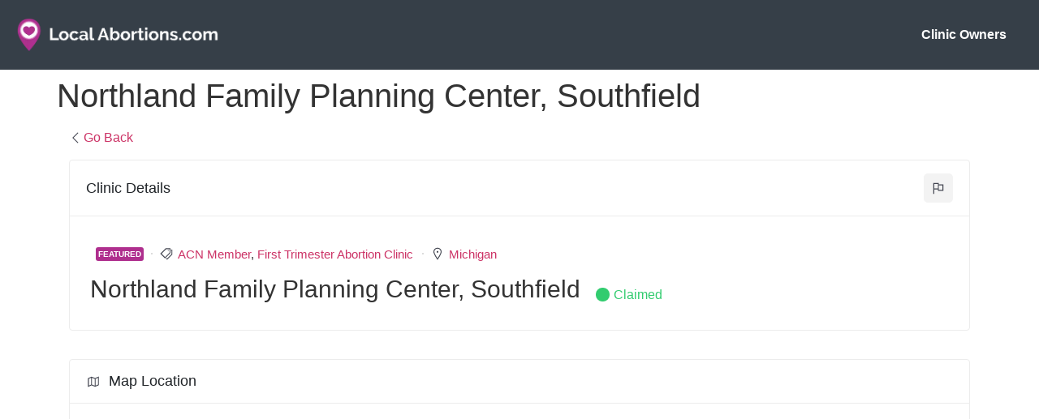

--- FILE ---
content_type: text/css
request_url: https://localabortions.com/wp-content/cache/min/1/wp-content/plugins/directorist-business-hours/assets/css/bh-main.css?ver=1681850369
body_size: 1125
content:
.directorist-bh-wrap .directorist-bh-extras .directorist-checkbox .directorist-checkbox__label,.directorist-bh-wrap .directorist-bh-extras .directorist-radio .directorist-radio__label{color:#1A1B29}.directorist-bh-wrap .directorist-bh-extras__active-hour{margin-bottom:12px}.directorist-bh-wrap .directorist-bh-extras__disabled{margin-bottom:12px}.dbh-tab__nav{display:flex;flex-wrap:wrap;align-items:center;margin:0 -5px}.directorist-bh-wrap .dbh-tab__nav__item{text-decoration:none;display:block;border:1px solid #e3e6ef;padding:8px 15px;margin:0 5px;transition:0.3s ease}.directorist-bh-wrap .dbh-tab__nav__item.active{background:none;color:#444752;border-color:#444752}.dbh-tab-panel{overflow:hidden;opacity:0;transition:0.3s ease;height:0}.dbh-tab-panel.active{height:auto;opacity:1;overflow:visible}.dbh-hours-type{display:flex;flex-wrap:wrap;align-items:center;margin:25px -10px 0}.dbh-checkbox{margin:0 10px}.dbh-checkbox label{margin:0!important}.dbh-select-hours{display:flex;flex-wrap:wrap;align-items:flex-end;margin:0 -10px}.dbh-select-hours--list{margin-top:28px}.directorist-bh-wrap .dbh-select-from{flex:1;margin:0 10px;position:relative}.directorist-bh-wrap .dbh-select-from label{display:block;font-weight:500}.directorist-bh-wrap .dbh-select-from input{width:100%;height:46px;padding:0 15px}.directorist-bh-wrap .dbh-select-hours+.dbh-select-hours{margin-top:13px}.directorist-bh-wrap .dbh-select-hours .dbh-remove{margin:0 10px;display:block;height:46px;border:0 none;background:#444752;color:#fff;border-radius:3px;width:46px}.directorist-bh-wrap .dbh-default-times{position:absolute;width:100%;left:0;top:79px;border:1px solid #e3e6ef;box-shadow:0 5px 10px rgba(0,0,0,.15);background:#fff;z-index:9999;max-height:200px;overflow-y:scroll}.directorist-bh-wrap .dbh-default-times li a{display:block;padding:7px 15px;border-bottom:1px solid #e3e6ef}.directorist-bh-wrap .dbh-add-hours{margin-top:20px}.directorist-bh-wrap .directorist-bh-wrap__tab{margin-top:15px}#business_hours_activated .input label span{background:#008EC2;width:133px;position:relative;border-radius:3px;margin-top:0}#business_hours_activated .input label span:before{content:'Activate';position:absolute;color:#fff;left:50%;top:48%;transform:translate(-50%,-50%);border-radius:3px}#business_hours_activated+#success_msg{color:#4caf50;padding-left:15px}#business_hours_activated+#error_msg{color:#DC143C;padding-left:15px}#business_hours_deactivated .input label span{background:#d05157;width:182px;position:relative;border-radius:3px;margin-top:0;padding:18px}#business_hours_deactivated .input label span:before{content:'Deactivate';position:absolute;color:#fff;left:50%;top:48%;transform:translate(-50%,-50%);border-radius:3px}#business_hours_deactivated+#success_msg{color:#4caf50;padding-left:15px}#business_hours_deactivated+#error_msg{color:#DC143C;padding-left:15px}.directorist-bh-selection{display:none;margin:20px 0 0;padding:18px 0 12px;border-top:1px solid #EFF1F6;border-bottom:1px solid #EFF1F6}.directorist-bh-selection.directorist-bh-show{display:block;max-width:650px}.directorist-bh-dayzone .directorist-bh-dayzone__single{display:flex;align-items:center;min-height:82px;margin:-12px -20px}.directorist-bh-dayzone .directorist-bh-dayzone__single .directorist-bh-dayzone__single--choice{display:none}.directorist-bh-dayzone .directorist-bh-dayzone__single .directorist-bh-dayzone__single--hour-selection{display:none}.directorist-bh-dayzone .directorist-bh-dayzone__single.directorist-enable-hour-time-selection .directorist-bh-dayzone__single--choice{display:flex}.directorist-bh-dayzone .directorist-bh-dayzone__single.directorist-enable-hour-time-selection .directorist-bh-dayzone__single--hour-selection{display:flex}.directorist-bh-dayzone .directorist-bh-dayzone__single.directorist-full-time .directorist-bh-dayzone__single--choice{opacity:0;visibility:hidden}.directorist-bh-dayzone .directorist-bh-dayzone__single .directorist-bh-dayzone__single--swtich{flex:1}.directorist-bh-dayzone .directorist-bh-dayzone__single .directorist-bh-dayzone__single--swtich .directorist-switch label{color:#51526E!important;font-weight:400!important}.directorist-bh-dayzone .directorist-bh-dayzone__single.directorist-enable-hour-time-selection .directorist-bh-dayzone__single--swtich .directorist-switch label{color:#1A1B29!important;font-weight:500!important}.directorist-bh-dayzone .directorist-bh-dayzone__single .directorist-bh-dayzone__single--choice{flex:2;margin:-7.5px}.directorist-bh-dayzone .directorist-bh-dayzone__single .directorist-bh-dayzone__single--choice .directorist-select{margin:7.5px;min-width:120px}.directorist-bh-dayzone .directorist-bh-dayzone__single .directorist-bh-dayzone__single--choice .directorist-select .directorist-select__label .directorist-select__label--text{font-size:14px}.directorist-bh-dayzone .directorist-bh-dayzone__single .directorist-bh-dayzone__single--choice .directorist-select .directorist-select__dropdown--inner ul li .directorist-select-dropdown-text{font-size:14px;font-weight:500;text-decoration:none;display:block;border-radius:4px;color:#5a5f7d}.directorist-bh-dayzone .directorist-bh-dayzone__single .directorist-bh-dayzone__single--hour-selection{flex:1}.directorist-bh-dayzone .directorist-bh-dayzone__single .directorist-bh-dayzone__single--swtich,.directorist-bh-dayzone .directorist-bh-dayzone__single .directorist-bh-dayzone__single--choice,.directorist-bh-dayzone .directorist-bh-dayzone__single .directorist-bh-dayzone__single--hour-selection{margin:12px 20px}.directorist-bh-timezone{margin:20px 0 14px 0}.directorist-select select{display:none}.directorist-bh-timezone label{display:block;color:#202428;margin-bottom:10px;font-weight:500}.directorist-select .select2-container.select2-container--default{width:100%!important}.directorist-select .select2-container.select2-container--default .select2-selection--single{height:44px;padding:0 15px;border-color:#ececec!important}.directorist-select .select2-container.select2-container--default .select2-selection--single .select2-selection__rendered{line-height:42px}.directorist-add-listing-form .directorist-bh-wrap input[type="checkbox"]:disabled+.directorist-checkbox__label{opacity:.5;cursor:not-allowed}.directorist-add-listing-form .directorist-bh-wrap .directorist-checkbox.directorist-checkbox-theme-admin input[type=checkbox]+.directorist-checkbox__label:before{top:4px!important;left:4px!important}.atbd_content_module{border:1px solid #e3e6ef;margin-bottom:35px;background:#fff;text-align:left}.atbd_content_module .atbd_content_module__tittle_area{border-bottom:1px solid #e3e6ef;display:-webkit-box;display:-ms-flexbox;display:flex;-webkit-box-pack:justify;-ms-flex-pack:justify;justify-content:space-between;padding:20px 30px;-webkit-box-align:center;-ms-flex-align:center;align-items:center;flex-wrap:wrap}.atbd_content_module .atbd_content_module__tittle_area .atbd_area_title h4,.directorist-business-hour-module .atbd_area_title h4{margin:0;display:-webkit-box;display:-ms-flexbox;display:flex;-webkit-box-align:center;-ms-flex-align:center;align-items:center;padding:0;font-size:18px}.atbd_content_module .atbdb_content_module_contents{padding:30px}.atbd_directory_open_hours .atbd_open .day{display:block;font-weight:600;color:#272b41}.atbd_directory_open_hours .atbd_open{margin-bottom:10px!important;display:block}.directorist-single-wrapper .atbdb_content_module_contents .atbd_directory_open_hours ul{margin-bottom:-10px!important}.directorist-single-wrapper .atbdb_content_module_contents .atbd_directory_open_hours .atbd_open_close_time span{color:#7a82a6}@media only screen and (max-width:767px){.directorist-bh-dayzone .directorist-bh-dayzone__single{flex-direction:column;align-items:flex-start;margin:0}.directorist-bh-dayzone .directorist-bh-dayzone__single:not(:last-child){margin-bottom:15px}.directorist-bh-dayzone .directorist-bh-dayzone__single .directorist-bh-dayzone__single--swtich,.directorist-bh-dayzone .directorist-bh-dayzone__single .directorist-bh-dayzone__single--choice,.directorist-bh-dayzone .directorist-bh-dayzone__single .directorist-bh-dayzone__single--hour-selection{margin:6px 0}.directorist-bh-dayzone .directorist-bh-dayzone__single .directorist-bh-dayzone__single--choice{margin:0 -7.5px}}

--- FILE ---
content_type: text/css
request_url: https://localabortions.com/wp-content/cache/min/1/wp-content/plugins/directorist-compare-listing/assets/frontend/css/atdlc-frontend.css?ver=1681850369
body_size: 1337
content:
.directorist-compare-btn{width:30px;height:30px!important;border-radius:50%;display:flex!important;align-items:center;justify-content:center;background:rgba(0,0,0,.2)!important;color:#fff;font-size:15px;outline:0!important;text-decoration:none!important}.directorist-compare-btn i{position:relative;top:1px;right:1px}.directorist-compare-btn.directorist-compare-added{background:#0A0B1E!important}#directorist.atbd_wrapper .atdlc_list-btn-position{position:absolute;right:55px;top:20px}.directorist-compare-listing-wrapper{width:320px;position:fixed;top:0;display:flex;justify-content:center;align-items:center;z-index:9999999999;right:-320px}.directorist-compare-listing-wrapper .directorist-compare-listing-collapse{color:#fff;position:absolute;top:50%;left:-25px;transform:translate(-50%,-50%)}.directorist-compare-listing-wrapper .directorist-compare-listing-count{font-size:14px;width:24px;height:24px;background-color:#00C14C;border-radius:50%;display:flex;justify-content:center;align-items:center;position:absolute;top:-10px;left:-10px;z-index:1}.directorist-compare-listing-wrapper .directorist-compare-listing-collapse-btn{width:50px;height:50px;display:flex;justify-content:center;align-items:center;cursor:pointer;background-color:#323540;border-radius:4px 0 0 4px;font-size:22px;position:relative;box-shadow:-5px 0 10px #7A7A7A29}.directorist-compare-listing-wrapper .directorist-compare-listing-collapse-btn i{padding:4px 4px 0 0}.directorist-compare-listing-wrapper .directorist-compare-listing-items{box-shadow:-20px 0 30px rgba(162,162,162,.1607843137254902);background-color:#fff;overflow-y:auto;height:100vh;width:100%}.directorist-compare-listing-wrapper .directorist-compare-listing-items__title{color:#444752;font-size:16px;font-weight:400;padding:20px 25px;border-bottom:1px solid #EBECF1;margin:0;background-color:unset}.directorist-compare-listing-wrapper .directorist-compare-listing-items__title::after,.directorist-compare-listing-wrapper .directorist-compare-listing-items__title::before{display:none}.directorist-compare-listing-wrapper .directorist-compare-listing-items__wrapper{padding:25px;padding-bottom:0}.directorist-compare-listing-wrapper .directorist-compare-listing-single__content{flex:1;display:flex;align-items:center;justify-content:space-between;font-size:15px}.directorist-compare-listing-single__content .directorist-compare-listing-single__title{margin:0;margin-right:3px;word-break:break-all}.directorist-compare-listing-wrapper .directorist-compare-listing-single{margin-bottom:20px;display:flex;align-items:center}.directorist-compare-listing-wrapper .directorist-compare-listing-single__img{margin-right:15px;width:80px;height:70px;flex:none}.directorist-compare-listing-wrapper .directorist-compare-listing-single__img img{width:80px;height:70px;border-radius:5px}.directorist-compare-listing-single__action__btn{color:#9299B8;width:30px;height:30px;padding:5px;cursor:pointer;border-radius:50%;float:right;display:flex;justify-content:center;align-items:center;transition:0.3s;font-size:15px}.directorist-compare-listing-single__action__btn:hover{background-color:#F4F5F7;color:#F51957}.directorist-compare-listing-wrapper .directorist-compare-listing-all{text-align:center;padding:5px 25px 30px}.directorist-compare-listing-wrapper .directorist-compare-listing-all__btn{text-decoration:none;color:#fff;padding:13px 15px;border-radius:4px;background-color:#323540;display:block;font-size:14px}.directorist-compare-listing-wrapper .directorist-compare-listing-all__btn:hover{color:#fff}@media (max-width:340px){.directorist-compare-listing-wrapper{width:270px}.directorist-compare-listing-wrapper #directorist-compare-listing-collapse-out{left:-50px}}.atdlc_tooltip{position:relative}.atdlc_tooltip .atdlc_tooltiptext{visibility:hidden;min-width:135px;font-size:13px!important;background-color:#000;color:#fff;text-align:center;padding:5px;border-radius:3px;position:absolute;z-index:9999999999;bottom:125%;left:50%;transform:translateX(-50%);opacity:0;transition:opacity 0.3s;line-height:1.5}.atdlc_tooltip .atdlc_tooltiptext::after{content:"";position:absolute;top:100%;left:50%;margin-left:-5px;border-width:5px;border-style:solid;border-color:#000 transparent transparent transparent}.slick-list.atbdp_tooltip-fix{padding:12px 0}.atdlc_tooltip:hover .atdlc_tooltiptext{visibility:visible;opacity:1}.atdlc_single-ct-btn{border:1px solid #E3E6EF;padding:5px 10px;border-radius:4px}.atdlc_single-ct-btn:hover{cursor:pointer;color:#fff;background-color:#444752}.atdlc_single-listing-selected-listing-btn{color:#fff;background-color:#444752}div tr:nth-child(even){background-color:#F4F5F7}div.atdlc_ctc-listing-details{width:200px;float:left;margin-right:10px}div.atdlc_ctc-trash-btn{width:20px;height:20px;padding:5px;margin:auto;display:flex;justify-content:center;align-items:center}div.atdlc_ctc-trash-btn:hover{cursor:pointer;border-radius:50%;color:rgb(212,68,68);background-color:#E6E6E6}div.atdlc_ctc-img{width:150px;height:105px;overflow:hidden;margin:10px 0}.atdlc_listing__center{display:flex;align-items:center;justify-content:center}.directorist-compare-listing-table-wrapper{box-shadow:0 5px 20px #B9B9B91A;border-radius:6px;overflow-x:auto}.directorist-compare-listing-table-wrapper-img{padding:10px 0;margin:0;margin-right:0;display:flex;justify-content:center}.directorist-compare-listing-table-wrapper-img img{border-radius:5px;width:180px;height:120px;object-fit:cover}.directorist-compare-listing-table-wrapper-title h5 a{font-size:15px;font-weight:500;color:#444752;text-align:left;text-decoration:none;box-shadow:none}.directorist-compare-listing-table-wrapper-title h5{margin:0!important;padding:0!important}.directorist-compare-listing-table-headings{font-size:14px;font-weight:500;line-height:20px;color:#323540;text-transform:capitalize;width:150px}.directorist-compare-listing-table-body-text{color:#7A82A6;font-size:15px;line-height:20px}.atdlc_listing-ct-review{font-size:14px;color:#F58300;display:flex;align-items:center}.atdlc_ct-body-check{color:#00C14C;font-size:16px}.directorist-compare-listing-table-unchecked{color:#F51957;font-size:16px}.directorist-compare-listing-table-wrapper{max-width:max-content!important}.directorist-compare-listing-table-wrapper thead{vertical-align:top;white-space:initial}.directorist-compare-listing-table-wrapper-top{width:180px}.directorist-compare-listing-table-wrapper thead tr th{padding:30px 10px;vertical-align:top;width:200px}.directorist-compare-listing-table-wrapper tbody td{color:#7A82A6;font-size:15px;line-height:20px}.directorist-compare-listing-table-wrapper tbody tr:nth-child(odd){background-color:#F9F9F9}.directorist-compare-listing-table-wrapper tbody tr:nth-child(even){background-color:transparent}.directorist-compare-listing-table-wrapper tbody tr td:first-child{width:280px;padding:14px 30px}.directorist-compare-listing-table-wrapper tbody tr td:not(:first-child){width:180px!important;max-width:max-content!important}.directorist-compare-listing-table-wrapper table td,.directorist-compare-listing-table-wrapper table th{border:none}div.atbd_field_type_color{height:20px;width:20px;border-radius:3px}.directorist-compare-listing-table{background:#fff}.directorist-single-listing-action .directorist-compare-btn{border:1px solid #ECECEC;height:36px!important;width:36px!important;display:flex;align-items:center;justify-content:center;color:#7a82a6;cursor:pointer;border-radius:4px;margin:3px;background:#fff!important}.directorist-single-listing-action .directorist-compare-btn.directorist-compare-added{background:#444752!important;color:#fff!important;border-color:#444752!important}.atdlc_limit-aleart-message{top:200px;left:50%;transform:translateX(-50%);position:fixed;display:flex;justify-content:center;align-items:center;z-index:9999999999;padding:40px;border:1px solid #e3e6ef;border-radius:5px;background-color:#fff;box-shadow:0 5px 15px rgba(0,0,0,.15)}.atdlc_limit-aleart-message p{margin:0;padding:0}.atbd_content_active #directorist.atbd_wrapper .atbd_content_module_title_area .atbd_listing_action_area .directorist-compare-btn{margin:3px}@media (max-width:575px){.atdlc_limit-aleart-message{padding:15px}}

--- FILE ---
content_type: text/css
request_url: https://localabortions.com/wp-content/cache/min/1/wp-content/plugins/directorist-faqs/assets/css/main.css?ver=1681850369
body_size: -28
content:
#directorist-draggable-faq-container{margin-bottom:16px}.directorist-btn.directorist-btn-add-faq{font-size:15px!important;text-decoration:none;text-transform:capitalize;width:100%;line-height:2.95!important;background-color:#EEF1F3!important}.directorist-faq-box{margin:-10px}.directorist-faq-box__question,.directorist-faq-box__answer,.directorist-faq-box__action{margin:10px;width:100%}.directorist-faq-box__action{flex:1;flex-direction:column}.directorist-faq-box__action .directorist-btn-faq-remove{margin-bottom:25px;cursor:pointer}.directorist-faq-accordion__single:not(:last-child){margin-bottom:1rem;border-bottom:1px solid #e3e6ef;padding-bottom:1rem}.directorist-faq-accordion__single .directorist-faq-accordion__title{font-size:14px;margin:0}.directorist-faq-accordion__single .directorist-faq-accordion__title a{font-weight:500;display:block;position:relative;text-decoration:none;color:#272b41}.directorist-faq-accordion__single .directorist-faq-accordion__title a:before{content:'\f067';font-family:"Line Awesome Free";transition:all .3s ease;margin-right:.4rem;font-size:.93333rem;position:relative;top:-2px;font-weight:900}.directorist-faq-accordion__single .directorist-faq-accordion__title a.directorist-active:before{content:'\f068'}

--- FILE ---
content_type: text/css
request_url: https://localabortions.com/wp-content/cache/min/1/wp-content/plugins/directorist-gallery/public/assets/css/style.css?ver=1681850369
body_size: 820
content:
body,html{font-family:'Roboto',sans-serif}a,a:hover{text-decoration:none}.gallery-wrapper{border:1px solid #e3e6ef;background:#fff}.gallery-wrapper .gallery-header{padding:26px 30px 21px;border-bottom:1px solid #e3e6ef;display:-webkit-box;display:-webkit-flex;display:-ms-flexbox;display:flex;-webkit-box-pack:justify;-webkit-justify-content:space-between;-ms-flex-pack:justify;justify-content:start;-webkit-box-align:center;-webkit-align-items:center;-ms-flex-align:center;align-items:center}.gallery-wrapper .gallery-header h5{position:relative;padding-left:1.6875rem}.gallery-wrapper .gallery-header h5:before{position:absolute;content:'\f19d';font-family:"LineAwesome";font-size:1.125rem;color:#9299b8;left:0;top:50%;-webkit-transform:translateY(-45%);-ms-transform:translateY(-45%);transform:translateY(-45%)}.gallery-wrapper .gallery-header.gallery-header2{padding-top:1rem;padding-bottom:1rem}.gallery-wrapper .gallery-content{padding:1.875rem}.gallery-slider-one{margin-bottom:-6px}.gallery-slider-one .slider-for figure{position:relative}.gallery-slider-one .slider-for figure figcaption{position:absolute;width:100%;height:60%;display:flex;justify-content:flex-end;flex-direction:column;left:0;bottom:0;background:linear-gradient(to top,rgba(0,0,0,1),rgba(0,0,0,0));padding:20px}.gallery-slider-one .slider-for figure figcaption p{margin:0;font-size:15px;color:#fff;line-height:26px}.gallery-slider-one .slider-for figure figcaption h2{font-size:20px;margin-bottom:18px}.gallery-slider-one .slider-for figure figcaption h2 a{color:#fff}.gallery-slider-one .slider-nav{padding:0 2.8125rem;position:relative}.gallery-slider-one .slider-nav .slick-nav-item{position:relative;padding:0 5px}.gallery-slider-one .slider-nav .slick-nav-item img{width:100%;cursor:pointer}.gallery-slider-one .slider-nav .slick-current .slick-nav-item:before{position:absolute;content:'';width:calc(100% - 10px);height:100%;left:5px;top:0;background:rgba(0,0,0,.6)}.gallery-slider-one .slider-nav .slick-arrow-left,.gallery-slider-one .slider-nav .slick-arrow-right,.gallery-slider-one .slider-for .slick-arrow-left,.gallery-slider-one .slider-for .slick-arrow-right{position:absolute;top:50%;-webkit-transform:translateY(-50%);-ms-transform:translateY(-50%);transform:translateY(-50%);-webkit-transition:all 0.3s ease;-o-transition:all 0.3s ease;transition:all 0.3s ease;cursor:pointer;border:1px solid #ccd1e4;width:30px;height:30px;font-size:13px;display:flex;align-items:center;justify-content:center;z-index:1}.gallery-slider-one .slider-for .slick-arrow-left,.gallery-slider-one .slider-for .slick-arrow-right{background:#fff;width:40px;height:40px}.gallery-slider-one .slider-for .slick-arrow-left:hover,.gallery-slider-one .slider-for .slick-arrow-right:hover{border-color:#f51957;background:#f51957;color:#fff}.gallery-slider-one .slider-nav .slick-arrow-left:hover,.gallery-slider-one .slider-nav .slick-arrow-right:hover{border-color:#8b78ff;background:#8b78ff;color:#fff}.gallery-slider-one .slider-nav .slick-arrow-left,.gallery-slider-one .slider-for .slick-arrow-left{left:.625rem}.gallery-slider-one .slider-nav .slick-arrow-right,.gallery-slider-one .slider-for .slick-arrow-right{right:.625rem}.gallery-wrapper{margin-bottom:30px}.directorist-gallery-grid-two figure{margin:0;position:relative}.directorist-gallery-grid-two figure figcaption{position:absolute;width:100%;height:100%;left:0;top:0;background:rgba(0,0,0,.3);display:flex!important;justify-content:center;align-items:center;-webkit-transition:all 0.3s ease;-o-transition:all 0.3s ease;transition:all 0.3s ease;visibility:hidden;opacity:0;margin:0}.directorist-gallery-grid-two figure figcaption a{width:2.5rem;height:2.5rem;background:#f5f3f6;-webkit-border-radius:18.75rem;border-radius:18.75rem;color:inherit;display:-webkit-box;display:-webkit-flex;display:-ms-flexbox;display:flex;-webkit-box-align:center;-webkit-align-items:center;-ms-flex-align:center;align-items:center;-webkit-box-pack:center;-webkit-justify-content:center;-ms-flex-pack:center;justify-content:center;font-size:1rem;text-decoration:none}.directorist-gallery-grid-two figure figcaption a:hover{color:#fff;background:#f51957}.directorist-gallery-grid-two figure img{width:100%}.directorist-gallery-grid-two figure:hover figcaption{visibility:visible;opacity:1}.directorist-gallery-grid-two .directorist-grid-item{margin-bottom:30px}.gallery-carousel-atbd-wrapper{position:relative}.gallery-carousel-atbd-wrapper.gc-nav-default .gallery-carousel-atbd-nav{text-align:center;margin-top:30px}.gallery-carousel-atbd-wrapper.gc-nav-top{padding-top:50px}.gallery-carousel-atbd-wrapper.gc-nav-top .gallery-carousel-atbd-nav{position:absolute;top:0;left:50%;transform:translateX(-50%)}.gallery-carousel-atbd-wrapper.gc-nav-middle .gallery-carousel-atbd-nav{display:flex;justify-content:space-between;position:absolute;top:40%;width:100%;-webkit-transform:translateY(-50%);-moz-transform:translateY(-50%);-ms-transform:translateY(-50%);-o-transform:translateY(-50%);transform:translateY(-50%)}.gallery-carousel-atbd-wrapper.gc-nav-middle .gallery-carousel-atbd-nav .slick-arrow-left{margin-left:-5px}.gallery-carousel-atbd-wrapper.gc-nav-middle .gallery-carousel-atbd-nav .slick-arrow-right{margin-right:-5px}.gallery-carousel-atbd-wrapper.gc-nav-middle .gallery-carousel-atbd-nav .slick-arrow{border:0 none;background:rgba(245,25,87,.5);color:#fff;transition:.3s ease}.gallery-carousel-atbd-wrapper.gc-nav-middle .gallery-carousel-atbd-nav .slick-arrow:hover{background:rgb(248,25,87)}.gallery-carousel-atbd-nav .slick-arrow{position:static;-webkit-transform:none;-ms-transform:none;transform:none;border:1px solid #ccd1e4;width:30px;height:30px;font-size:13px;color:#5d658c;border-radius:300px;display:inline-flex;align-items:center;justify-content:center;cursor:pointer;margin:0 5px}.gallery-carousel-atbd .gallery-item{position:relative;padding:0 10px}.gallery-carousel-atbd .gallery-item figure{margin:0}.gallery-carousel-atbd .gallery-item img{width:100%}.gallery-carousel-atbd .gallery-item h3{font-size:16px;margin:8px 0 4px}.gallery-carousel-atbd .gallery-item h3 a{color:#272b41}.gallery-carousel-atbd .gallery-item .post-date{color:#9192a3;font-size:13px}.gallery-carousel-atbd .gallery-item .cat{position:absolute;font-size:12px;background:#f51957;left:25px;top:15px;color:#fff;padding:2px 7px;-webkit-border-radius:3px;-moz-border-radius:3px;border-radius:3px}

--- FILE ---
content_type: text/css
request_url: https://localabortions.com/wp-content/cache/min/1/wp-content/plugins/directorist-listings-with-map/public/assets/css/style.css?ver=1681850369
body_size: 1937
content:
.bdmv_wrapper{display:flex;flex-wrap:wrap}.bdmv_wrapper .bdmv-search{flex:1;overflow-y:scroll;height:100%;overflow-x:hidden}.bdmv_wrapper .bdmv-map-listing,.bdmv_wrapper .ajax-search-result{display:flex;flex-wrap:wrap;flex:4}.bdmv-map-listing .bdmv-listing,.ajax-search-result .bdmv-listing{flex:1}.bdmv-columns-three .bdmv-map-listing .bdmv-listing,.bdmv-columns-three .ajax-search-result .bdmv-listing{overflow-y:scroll;overflow-x:hidden}.bdmv-map-listing .bdmv-map,.ajax-search-result .bdmv-map{flex:1}.bdmv-map-listing .bdmv-map #directorist.atbd_wrapper,.ajax-search-result .bdmv-map #directorist.atbd_wrapper,.bdmv-map-listing .bdmv-map #directorist.atbd_wrapper .directorist-container-fluid,.ajax-search-result .bdmv-map #directorist.atbd_wrapper .directorist-container-fluid{height:100%}.bdmv-map-listing .bdmv-map #directorist.atbd_wrapper #map,.ajax-search-result .bdmv-map #directorist.atbd_wrapper #map,.bdmv-map-listing .bdmv-map #directorist.atbd_wrapper .atbdp-map,.ajax-search-result .bdmv-map #directorist.atbd_wrapper .atbdp-map{height:100%!important}.bdmv-map-listing .bdmv-map #directorist.atbd_wrapper .atbdp-map,.ajax-search-result .bdmv-map #directorist.atbd_wrapper .atbdp-map{padding:0}.bdmv-columns-two .bdmv-map-listing,.bdmv-columns-three .bdmv-map-listing,.bdmv_wrapper.bdmv-columns-two{overflow:hidden}.bdmv-map-listing{height:100%}.bdmv-map-listing,.ajax-search-result{position:relative}.ajax-search-result .atbd-ajax-404error{width:100%;display:flex;align-items:center;justify-content:center;flex-direction:column}.ajax-search-result .atbd-ajax-404error span{font-size:30px!important;display:block;margin-bottom:6px}.bdmv-map-listing.loading::before,.ajax-search-result.loading::before{position:absolute;content:'';width:100%;height:100%;background:rgba(255,255,255,.7);left:0;top:0;z-index:999}.bdmv-map-listing.loading::after,.ajax-search-result.loading::after{position:absolute;content:'';left:50%;top:50%;-webkit-transform:translate(-50%,-50%);-ms-transform:translate(-50%,-50%);transform:translate(-50%,-50%);border:8px solid #ddd;border-top:8px solid #444752;border-radius:50%;width:60px;height:60px;-webkit-animation:spin 2s linear infinite;animation:spin 2s linear infinite;z-index:999}@-webkit-keyframes spin{0%{-webkit-transform:rotate(0deg);transform:rotate(0deg)}100%{-webkit-transform:rotate(360deg);transform:rotate(360deg)}}@keyframes spin{0%{-webkit-transform:rotate(0deg);transform:rotate(0deg)}100%{-webkit-transform:rotate(360deg);transform:rotate(360deg)}}.bdmv-columns-two .bdmv-search .bdmv-listing{margin-left:-15px;margin-right:-15px;margin-top:30px}.bdmv-columns-two .bdmv-search{flex:2}.bdmv-columns-three .bdmv-search .search-area{padding-right:15px}.bdmv-columns-two .bdmv-search .bdmv-search-content{position:relative;min-height:35px;padding-right:15px}.bdmv-search .bdmv-search-content .bdmv_get_loc,.bdmv-search .search-area .bdmv_get_loc{position:absolute;right:10px;top:50%;transform:translateY(-50%)}.bdmv-columns-two .bdmv-search .bdmv-listing .directorist-container-fluid{padding-right:30px!important}.dlm_action_btns{margin:3px -5px!important}.dlm_action_btns select{margin:3px!important}.dlm_action_btns .directorist-btn{padding:0 15px}.dlm_header{justify-content:space-between}.dlm_header .atbd_generic_header_title{margin:6px 0}.dlm_header .directorist-dropdown .directorist-dropdown__links{top:42px}.dlm_header .dlm_action_btns .directorist-dropdown{margin:5px}.dlm_filter-btn:after{content:'\f110';font-family:"LineAwesome";margin-left:5px;font-size:12px}.dlm_filter-btn.active:after{content:'\f113'}.dlm-action-wrapper{position:relative;padding-top:6px}.dlm-action-wrapper .atbd_more-filter-contents{padding:20px 20px 10px;border:1px solid #e3e6ef;margin-top:15px}.dlm-filter-dropdown .atbd_more-filter-contents{visibility:hidden;opacity:0;position:absolute;width:100%;max-height:450px;overflow:scroll;overflow-x:hidden;left:0;top:50px;z-index:10;background:#fff;box-shadow:0 5px 15px rgba(0,0,0,.07);-webkit-transform:scale(.95);-moz-transform:scale(.95);-ms-transform:scale(.95);-o-transform:scale(.95);transform:scale(.95);transition:0.2s ease;padding:20px 20px 10px;border:1px solid #e3e6ef}.dlm-filter-dropdown .atbd_more-filter-contents.active{visibility:visible;opacity:1;-webkit-transform:scale(1);-moz-transform:scale(1);-ms-transform:scale(1);-o-transform:scale(1);transform:scale(1)}.atbdpr-range .atbdp-labels{display:flex}.atbdpr-range .atbdp-labels label{margin-bottom:0}.atbdpr-range .atbdp-labels span{margin-left:15px}.atbdp-res-btns{position:fixed;width:100%;left:0;bottom:0;z-index:10;display:none;align-items:center;justify-content:space-between;flex-wrap:wrap;background:#fff;box-shadow:0 5px 10px rgba(0,0,0,.3)}.atbdp-res-btns .dlm-res-btn{display:block;flex:1;text-align:center;padding:15px 0;border-bottom:2px solid transparent!important}.atbdp-res-btns .dlm-res-btn.active{border-bottom:2px solid #444752!important}.atbdp-res-btns .dlm-res-btn span{font-size:24px!important;color:#444752!important}.atbd_wrapper .bdmv_wrapper.bdmv-columns-two .default-ad-search .dlm-action-wrapper{width:auto;margin:12px 0!important;padding:0;display:flex;flex-wrap:wrap}.atbd_wrapper .bdmv_wrapper.bdmv-columns-two .dlm-filter-slide-wrapper{width:auto;margin:15px 0!important}.atbd_wrapper .bdmv_wrapper.bdmv-columns-two .default-ad-search .dlm-action-wrapper button{margin:3px!important}.price_ranges{display:flex;flex-wrap:wrap}.atbd_content_active #directorist.atbd_wrapper .ajax-search{margin-right:3px;padding:7px auto}.atbd_content_active #directorist.atbd_wrapper .dlm_filter-btn{padding:7px auto}.atbd_content_active #directorist.atbd_wrapper .ajax-search-filter{width:unset;padding:7px 16px}.dlm-filter-slide{width:100%;margin:15px}.bdmv-pagination .page-numbers{display:inline-flex;width:100%;justify-content:center;cursor:pointer}.bdmv-pagination .page-numbers li{display:inline-block}.bdmv-pagination .nav-links{justify-content:center!important;margin-top:15px!important}#directorist .bdmv-pagination .page-numbers li span{padding:0;line-height:normal;height:35px;width:35px;display:inline-flex;align-items:center;justify-content:center;border:1px solid #d8d8d8;border-radius:300px;background:#fff;transition:0.3s;color:#7a82a6;text-align:center;margin-right:4px;margin-left:0;right:auto;float:none;cursor:pointer}#directorist .bdmv-pagination .page-numbers li span.current{background:#8d84f5!important;color:#fff}.ajax-search-result .atbd-ajax-null-map{width:100%}.bdmv-columns-two .bdmv-search .bdmv-search-content+.bdmv-nolisting{display:block!important}.atbd-ajax-404error{height:100%;width:100%;display:flex;align-items:center;justify-content:center;flex-direction:column}.atbd-ajax-404error span{font-size:30px!important;display:block;margin-bottom:6px}.bdmv-columns-two .bdmv-nolisting .atbd-ajax-404error{width:100%;display:flex;align-items:center;justify-content:center;flex-direction:column}.bdmv-columns-two .bdmv-nolisting .atbd-ajax-404error span{font-size:30px!important;display:block;margin-bottom:6px}.atbd-ajax-null-map{height:100%}#directorist.atbd_wrapper .select2.select2-container{width:100%!important}#directorist.atbd_wrapper .dropdown-item{cursor:pointer}#bdlm-search-area{margin-left:15px;padding:20px 15px;border-radius:4px;background-color:#fff;height:100%}#bdlm-search-area .atbdp-basic-search-fields-each{margin-bottom:1rem}#bdlm-search-area .atbdp-basic-search-fields-each .atbdp_get_address_field{position:relative}#bdlm-search-area .atbdp-basic-search-fields-each .atbdp_get_address_field .atbd_get_loc{position:absolute;right:15px;top:50%;transform:translateY(-50%)}#bdlm-search-area .atbdp-search-field-pricing .price_ranges .price-frequency{display:flex;border:1px solid #dbdaf7;border-radius:3px;margin:15px 8px 0 8px;padding:0;width:auto}#bdlm-search-area .atbdp-search-field-pricing .price_ranges .price-frequency .pf-btn{width:auto;margin-bottom:0}#bdlm-search-area .atbdp-search-field-pricing .price_ranges .price-frequency .pf-btn:not(:last-child){border-right:1px solid #dbdaf7}#bdlm-search-area .atbdp-search-field-pricing .price_ranges .price-frequency .pf-btn:first-child span{border-radius:3px 0 0 3px}#bdlm-search-area .atbdp-search-field-pricing .price_ranges .price-frequency .pf-btn:last-child span{border-radius:0 3px 3px 0}#bdlm-search-area .atbdp-search-field-pricing .price_ranges .price-frequency .pf-btn span{cursor:pointer;min-height:42px;display:-webkit-box;display:-webkit-flex;display:-ms-flexbox;display:flex;-webkit-box-align:center;-webkit-align-items:center;-ms-flex-align:center;align-items:center;padding:0 15px}#bdlm-search-area .atbdp-search-field-pricing .price_ranges .price-frequency .pf-btn input[type="radio"]:checked+span{background-color:#444752;border-color:#444752;color:#fff}#bdlm-search-area .bdas-filter-actions{margin:30px -5px -5px -5px}#bdlm-search-area .bdas-filter-actions .btn{padding:8px 15px!important;margin:5px}@media (max-width:1199px){.atbdp-res-btns{display:flex}.atbd_content_active #directorist.atbd_wrapper .atbdp_column{width:50%}.bdmv-columns-two .bdmv-search,.bdmv-columns-two .bdmv-map-listing{flex:none;width:100%;padding-bottom:62px}.bdmv_wrapper{display:block;position:relative!important}.bdmv_wrapper.bdmv-columns-two .bdmv-search{padding-top:0!important}.bdmv_wrapper .bdmv-map-listing .bdmv-map,.bdmv_wrapper .ajax-search-result .bdmv-map{padding-top:0!important}.bdmv_wrapper .bdmv-map-listing .bdmv-listing,.bdmv_wrapper .ajax-search-result .bdmv-listing{padding-top:24px!important;padding-bottom:80px!important}.bdmv_wrapper.bdmv-columns-three .bdmv-search{padding-top:0!important;padding-bottom:100px!important}.bdmv-columns-two .bdmv-search .bdmv-listing{margin-top:0}.bdmv_wrapper.bdmv-columns-two .bdmv-map-listing,.bdmv_wrapper.bdmv-columns-two .bdmv-map-listing .bdmv-map,.bdmv_wrapper.bdmv-columns-two .bdmv-map-listing .bdmv-map #directorist,.bdmv_wrapper.bdmv-columns-two .bdmv-map-listing .bdmv-map #directorist .atbdp-divider+div{height:100%!important}}@media (max-width:767px){.bdmv_wrapper .bdmv-listing .directorist-col-6{width:100%}}@media (max-width:575px){.bdmv_wrapper.bdmv-columns-two .bdmv-search .bdmv-search-content .default-ad-search .form-group{flex-basis:100%!important}.atbdp-range-slider-wrapper .atbd-current-value{padding:0 15px!important}}#bdlm-search-area .directorist-search-tags{flex-wrap:wrap;margin:-5px -5px 8px}#bdlm-search-area .directorist-search-tags .directorist-checkbox{margin:5px}.bdmv-pagination .page-numbers{padding:0;font-size:15px!important;height:35px;width:35px;display:inline-flex;align-items:center;justify-content:center;border:1px solid #d8d8d8;border-radius:6px;background:#fff;transition:0.3s;color:#7a82a6;text-align:center;margin-right:2px;margin-left:0}.bdmv-pagination .page-numbers.current{background-color:#444752!important;color:#fff}.bdmv-pagination .page-numbers.current:hover{color:#fff}.bdmv-listing .directorist-listing-single.directorist-listing-list .directorist-listing-single__thumb .directorist-thumnail-card{height:100%!important}.bdmv-map .directorist-iframe{max-height:100%!important}.atbd_content_active #directorist.atbd_wrapper .bdmv-listing .atbd_single_listing{background-color:transparent!important;border-radius:0}.atbd_content_active #directorist.atbd_wrapper .bdmv-listing .atbd_single_listing .atbd_listing_info{background-color:#fff!important;border-radius:0 5px 5px 0}.directorist-dropdown .directorist-dropdown__links .directorist-dropdown__links--single{cursor:pointer;border-radius:0}.directorist-dropdown .directorist-dropdown__links .directorist-dropdown__links--single.active{background-color:#f2f2f2}.bdmv-search .directorist-select .select2.select2-container .select2-selection--single{height:42px;border-radius:5px;border-color:#ececec!important;padding:0 15px}.bdmv-search .directorist-select .select2.select2-container .select2-selection--single .select2-selection__rendered{line-height:40px}.bdmv-search .directorist-select .select2.select2-container .select2-selection--single .select2-selection__clear{padding-right:25px}.bdmv-search .directorist-select .select2.select2-container .select2-selection--single .select2-selection__arrow b{display:none}.bdmv-search .directorist-select .select2.select2-container .select2-selection--single .select2-selection__arrow{height:auto;top:8px;right:14px}.bdmv-search .directorist-select .select2.select2-container .select2-selection--single .select2-selection__arrow:before{color:#7a82a6;font-weight:600;font-family:'Line Awesome Free';content:'\f107'}

--- FILE ---
content_type: text/css
request_url: https://localabortions.com/wp-content/cache/min/1/wp-content/plugins/directorist-social-login/assets/public/css/main.css?ver=1681850369
body_size: -86
content:
#directorist.atbd_wrapper .atbdp-accordion .accordion-single{border-bottom:1px solid #eee;margin-bottom:10px}#directorist.atbd_wrapper .atbdp-accordion .accordion-single:last-child{margin-bottom:0;border-bottom:0}#directorist.atbd_wrapper .atbdp-accordion .accordion-single h3{margin:0;line-height:16px;padding-bottom:17px}#directorist.atbd_wrapper .atbdp-accordion .accordion-single h3 a{display:block;position:relative;padding-left:20px}#directorist.atbd_wrapper .atbdp-accordion .accordion-single h3 a:before{position:absolute!important;content:'\f2c2';font-family:"LineAwesome";transition:0.3s ease;margin-right:6px;font-size:14px;left:0;top:0}#directorist.atbd_wrapper .atbdp-accordion .accordion-single h3 a.active:before{content:'\f28e'}#directorist.atbd_wrapper .atbdp-accordion .accordion-single:last-child h3{padding-bottom:10px}#directorist.atbd_wrapper .atbdp-accordion .accordion-single h3 a:focus{outline:0;border:0}#directorist.atbd_wrapper .atbdp-accordion .accordion-single .ac-body{margin-bottom:15px;font-weight:400}.azbdp-fb-loading,.azbdp-gg-loading{display:none;margin-right:5px}.azbdp-fb-loading.azbdp--show,.azbdp-gg-loading.azbdp--show{display:inline}

--- FILE ---
content_type: text/css
request_url: https://localabortions.com/wp-content/uploads/elementor/css/post-339.css?ver=1681850370
body_size: 243
content:
.elementor-339 .elementor-element.elementor-element-f409fda{overflow:hidden;transition:background 0.3s, border 0.3s, border-radius 0.3s, box-shadow 0.3s;z-index:9999;}.elementor-339 .elementor-element.elementor-element-f409fda:not(.elementor-motion-effects-element-type-background), .elementor-339 .elementor-element.elementor-element-f409fda > .elementor-motion-effects-container > .elementor-motion-effects-layer{background-color:#363F48;}.elementor-339 .elementor-element.elementor-element-f409fda > .elementor-background-overlay{transition:background 0.3s, border-radius 0.3s, opacity 0.3s;}.elementor-bc-flex-widget .elementor-339 .elementor-element.elementor-element-100bfda.elementor-column .elementor-column-wrap{align-items:center;}.elementor-339 .elementor-element.elementor-element-100bfda.elementor-column.elementor-element[data-element_type="column"] > .elementor-column-wrap.elementor-element-populated > .elementor-widget-wrap{align-content:center;align-items:center;}.elementor-339 .elementor-element.elementor-element-100bfda > .elementor-element-populated{transition:background 0.3s, border 0.3s, border-radius 0.3s, box-shadow 0.3s;}.elementor-339 .elementor-element.elementor-element-100bfda > .elementor-element-populated > .elementor-background-overlay{transition:background 0.3s, border-radius 0.3s, opacity 0.3s;}.elementor-339 .elementor-element.elementor-element-7e52133 > .elementor-container > .elementor-row > .elementor-column > .elementor-column-wrap > .elementor-widget-wrap{align-content:center;align-items:center;}.elementor-bc-flex-widget .elementor-339 .elementor-element.elementor-element-4fc90e4.elementor-column .elementor-column-wrap{align-items:center;}.elementor-339 .elementor-element.elementor-element-4fc90e4.elementor-column.elementor-element[data-element_type="column"] > .elementor-column-wrap.elementor-element-populated > .elementor-widget-wrap{align-content:center;align-items:center;}.elementor-339 .elementor-element.elementor-element-536d78c{text-align:left;}.elementor-339 .elementor-element.elementor-element-536d78c img{width:250px;}.elementor-bc-flex-widget .elementor-339 .elementor-element.elementor-element-b0dbcd5.elementor-column .elementor-column-wrap{align-items:center;}.elementor-339 .elementor-element.elementor-element-b0dbcd5.elementor-column.elementor-element[data-element_type="column"] > .elementor-column-wrap.elementor-element-populated > .elementor-widget-wrap{align-content:center;align-items:center;}.elementor-339 .elementor-element.elementor-element-b0dbcd5.elementor-column > .elementor-column-wrap > .elementor-widget-wrap{justify-content:flex-end;}.elementor-339 .elementor-element.elementor-element-31946fa .elementor-nav-menu .elementor-item{font-family:"Arial", Sans-serif;font-weight:600;}.elementor-339 .elementor-element.elementor-element-31946fa .elementor-nav-menu--main .elementor-item{color:#FFFFFF;fill:#FFFFFF;}.elementor-339 .elementor-element.elementor-element-31946fa .elementor-nav-menu--main .elementor-item:hover,
					.elementor-339 .elementor-element.elementor-element-31946fa .elementor-nav-menu--main .elementor-item.elementor-item-active,
					.elementor-339 .elementor-element.elementor-element-31946fa .elementor-nav-menu--main .elementor-item.highlighted,
					.elementor-339 .elementor-element.elementor-element-31946fa .elementor-nav-menu--main .elementor-item:focus{color:#AF2F8E;fill:#AF2F8E;}.elementor-339 .elementor-element.elementor-element-31946fa{width:auto;max-width:auto;}.elementor-339 .elementor-element.elementor-element-4952b17 > .elementor-container > .elementor-row > .elementor-column > .elementor-column-wrap > .elementor-widget-wrap{align-content:center;align-items:center;}.elementor-339 .elementor-element.elementor-element-4952b17{overflow:hidden;transition:background 0.3s, border 0.3s, border-radius 0.3s, box-shadow 0.3s;}.elementor-339 .elementor-element.elementor-element-4952b17:not(.elementor-motion-effects-element-type-background), .elementor-339 .elementor-element.elementor-element-4952b17 > .elementor-motion-effects-container > .elementor-motion-effects-layer{background-color:#363F48;}.elementor-339 .elementor-element.elementor-element-4952b17 > .elementor-background-overlay{transition:background 0.3s, border-radius 0.3s, opacity 0.3s;}.elementor-339 .elementor-element.elementor-element-30f81b1{text-align:left;width:auto;max-width:auto;}.elementor-339 .elementor-element.elementor-element-30f81b1 img{width:250px;}@media(max-width:767px){.elementor-339 .elementor-element.elementor-element-4952b17{padding:5px 0px 5px 0px;z-index:9999;}.elementor-bc-flex-widget .elementor-339 .elementor-element.elementor-element-f6091af.elementor-column .elementor-column-wrap{align-items:center;}.elementor-339 .elementor-element.elementor-element-f6091af.elementor-column.elementor-element[data-element_type="column"] > .elementor-column-wrap.elementor-element-populated > .elementor-widget-wrap{align-content:center;align-items:center;}.elementor-339 .elementor-element.elementor-element-f6091af.elementor-column > .elementor-column-wrap > .elementor-widget-wrap{justify-content:space-between;}}

--- FILE ---
content_type: text/css
request_url: https://localabortions.com/wp-content/uploads/elementor/css/post-368.css?ver=1681850369
body_size: -3
content:
.elementor-368 .elementor-element.elementor-element-28e10ab:not(.elementor-motion-effects-element-type-background), .elementor-368 .elementor-element.elementor-element-28e10ab > .elementor-motion-effects-container > .elementor-motion-effects-layer{background-color:#363F48;}.elementor-368 .elementor-element.elementor-element-28e10ab{transition:background 0.3s, border 0.3s, border-radius 0.3s, box-shadow 0.3s;padding:2em 0em 2em 0em;}.elementor-368 .elementor-element.elementor-element-28e10ab > .elementor-background-overlay{transition:background 0.3s, border-radius 0.3s, opacity 0.3s;}.elementor-368 .elementor-element.elementor-element-dd5de1c{text-align:center;}.elementor-368 .elementor-element.elementor-element-dd5de1c .elementor-heading-title{color:#FFFFFF;font-family:"Arial", Sans-serif;font-size:1.2rem;font-weight:600;}.elementor-368 .elementor-element.elementor-element-3688d46{width:100%;max-width:100%;align-self:center;}.elementor-368 .elementor-element.elementor-element-d53d4f9{width:100%;max-width:100%;align-self:center;}.elementor-368 .elementor-element.elementor-element-1ea619e{text-align:center;color:#FFFFFF;}/* Start custom CSS for directorist_all_locations, class: .elementor-element-3688d46 */.elementor-368 .elementor-element.elementor-element-3688d46 a{color:#fff !important;}/* End custom CSS */
/* Start custom CSS for directorist_all_locations, class: .elementor-element-d53d4f9 */.elementor-368 .elementor-element.elementor-element-d53d4f9 a{color:#fff !important;}/* End custom CSS */